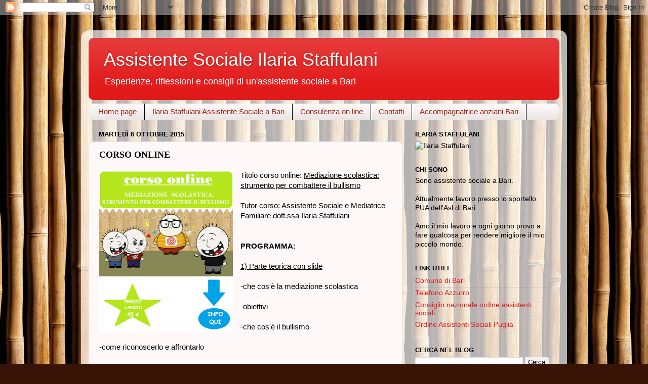

--- FILE ---
content_type: text/html; charset=UTF-8
request_url: http://assistentesocialebari.blogspot.com/2015/10/corso-online.html
body_size: 13144
content:
<!DOCTYPE html>
<html class='v2' dir='ltr' lang='it'>
<head>
<link href='https://www.blogger.com/static/v1/widgets/335934321-css_bundle_v2.css' rel='stylesheet' type='text/css'/>
<meta content='width=1100' name='viewport'/>
<meta content='text/html; charset=UTF-8' http-equiv='Content-Type'/>
<meta content='blogger' name='generator'/>
<link href='http://assistentesocialebari.blogspot.com/favicon.ico' rel='icon' type='image/x-icon'/>
<link href='http://assistentesocialebari.blogspot.com/2015/10/corso-online.html' rel='canonical'/>
<link rel="alternate" type="application/atom+xml" title="Assistente Sociale Ilaria Staffulani - Atom" href="http://assistentesocialebari.blogspot.com/feeds/posts/default" />
<link rel="alternate" type="application/rss+xml" title="Assistente Sociale Ilaria Staffulani - RSS" href="http://assistentesocialebari.blogspot.com/feeds/posts/default?alt=rss" />
<link rel="service.post" type="application/atom+xml" title="Assistente Sociale Ilaria Staffulani - Atom" href="https://www.blogger.com/feeds/8761136217479179331/posts/default" />

<link rel="alternate" type="application/atom+xml" title="Assistente Sociale Ilaria Staffulani - Atom" href="http://assistentesocialebari.blogspot.com/feeds/3235056388875766447/comments/default" />
<!--Can't find substitution for tag [blog.ieCssRetrofitLinks]-->
<link href='https://blogger.googleusercontent.com/img/b/R29vZ2xl/AVvXsEhOvn3YnuDtOPf27Tw4AMgyB7U11l9MkG2aYUY7D-ujWZ66B3-BbBFkzdDuCTOPODaoZDRdVVI7TEQBt2_Yvji_YHqGexyvyjhtzZPmvtjXd9ZSQqKpNYsvs8_dEcMc_Pi3BiDQMUiuq-U/s320/LOCANDINA+BULLISMO.png' rel='image_src'/>
<meta content='http://assistentesocialebari.blogspot.com/2015/10/corso-online.html' property='og:url'/>
<meta content='CORSO ONLINE' property='og:title'/>
<meta content='  Titolo corso online: Mediazione scolastica: strumento per combattere il bullismo   Tutor corso: Assistente Sociale e Mediatrice Familiare ...' property='og:description'/>
<meta content='https://blogger.googleusercontent.com/img/b/R29vZ2xl/AVvXsEhOvn3YnuDtOPf27Tw4AMgyB7U11l9MkG2aYUY7D-ujWZ66B3-BbBFkzdDuCTOPODaoZDRdVVI7TEQBt2_Yvji_YHqGexyvyjhtzZPmvtjXd9ZSQqKpNYsvs8_dEcMc_Pi3BiDQMUiuq-U/w1200-h630-p-k-no-nu/LOCANDINA+BULLISMO.png' property='og:image'/>
<title>Assistente Sociale Ilaria Staffulani: CORSO ONLINE</title>
<style id='page-skin-1' type='text/css'><!--
/*-----------------------------------------------
Blogger Template Style
Name:     Picture Window
Designer: Blogger
URL:      www.blogger.com
----------------------------------------------- */
/* Content
----------------------------------------------- */
body {
font: normal normal 15px Arial, Tahoma, Helvetica, FreeSans, sans-serif;
color: #000000;
background: #391306 url(//themes.googleusercontent.com/image?id=185vdSra2Kvf4VId1zCr0xK_HykV2xJF6o4r05grz90lSg4QlR62bvLwmYYbGl1jY0ujb) repeat fixed top center /* Credit: IntergalacticDesignStudio (http://www.istockphoto.com/googleimages.php?id=514687&platform=blogger) */;
}
html body .region-inner {
min-width: 0;
max-width: 100%;
width: auto;
}
.content-outer {
font-size: 90%;
}
a:link {
text-decoration:none;
color: #e21919;
}
a:visited {
text-decoration:none;
color: #e90400;
}
a:hover {
text-decoration:underline;
color: #ed4629;
}
.content-outer {
background: transparent url(//www.blogblog.com/1kt/transparent/white80.png) repeat scroll top left;
-moz-border-radius: 15px;
-webkit-border-radius: 15px;
-goog-ms-border-radius: 15px;
border-radius: 15px;
-moz-box-shadow: 0 0 3px rgba(0, 0, 0, .15);
-webkit-box-shadow: 0 0 3px rgba(0, 0, 0, .15);
-goog-ms-box-shadow: 0 0 3px rgba(0, 0, 0, .15);
box-shadow: 0 0 3px rgba(0, 0, 0, .15);
margin: 30px auto;
}
.content-inner {
padding: 15px;
}
/* Header
----------------------------------------------- */
.header-outer {
background: #e21919 url(//www.blogblog.com/1kt/transparent/header_gradient_shade.png) repeat-x scroll top left;
_background-image: none;
color: #ffffff;
-moz-border-radius: 10px;
-webkit-border-radius: 10px;
-goog-ms-border-radius: 10px;
border-radius: 10px;
}
.Header img, .Header #header-inner {
-moz-border-radius: 10px;
-webkit-border-radius: 10px;
-goog-ms-border-radius: 10px;
border-radius: 10px;
}
.header-inner .Header .titlewrapper,
.header-inner .Header .descriptionwrapper {
padding-left: 30px;
padding-right: 30px;
}
.Header h1 {
font: normal normal 36px Arial, Tahoma, Helvetica, FreeSans, sans-serif;
text-shadow: 1px 1px 3px rgba(0, 0, 0, 0.3);
}
.Header h1 a {
color: #ffffff;
}
.Header .description {
font-size: 130%;
}
/* Tabs
----------------------------------------------- */
.tabs-inner {
margin: .5em 0 0;
padding: 0;
}
.tabs-inner .section {
margin: 0;
}
.tabs-inner .widget ul {
padding: 0;
background: #fff8f8 url(//www.blogblog.com/1kt/transparent/tabs_gradient_shade.png) repeat scroll bottom;
-moz-border-radius: 10px;
-webkit-border-radius: 10px;
-goog-ms-border-radius: 10px;
border-radius: 10px;
}
.tabs-inner .widget li {
border: none;
}
.tabs-inner .widget li a {
display: inline-block;
padding: .5em 1em;
margin-right: 0;
color: #992211;
font: normal normal 15px Arial, Tahoma, Helvetica, FreeSans, sans-serif;
-moz-border-radius: 0 0 0 0;
-webkit-border-top-left-radius: 0;
-webkit-border-top-right-radius: 0;
-goog-ms-border-radius: 0 0 0 0;
border-radius: 0 0 0 0;
background: transparent none no-repeat scroll top left;
border-right: 1px solid #000000;
}
.tabs-inner .widget li:first-child a {
padding-left: 1.25em;
-moz-border-radius-topleft: 10px;
-moz-border-radius-bottomleft: 10px;
-webkit-border-top-left-radius: 10px;
-webkit-border-bottom-left-radius: 10px;
-goog-ms-border-top-left-radius: 10px;
-goog-ms-border-bottom-left-radius: 10px;
border-top-left-radius: 10px;
border-bottom-left-radius: 10px;
}
.tabs-inner .widget li.selected a,
.tabs-inner .widget li a:hover {
position: relative;
z-index: 1;
background: #ffffff url(//www.blogblog.com/1kt/transparent/tabs_gradient_shade.png) repeat scroll bottom;
color: #000000;
-moz-box-shadow: 0 0 0 rgba(0, 0, 0, .15);
-webkit-box-shadow: 0 0 0 rgba(0, 0, 0, .15);
-goog-ms-box-shadow: 0 0 0 rgba(0, 0, 0, .15);
box-shadow: 0 0 0 rgba(0, 0, 0, .15);
}
/* Headings
----------------------------------------------- */
h2 {
font: bold normal 13px Arial, Tahoma, Helvetica, FreeSans, sans-serif;
text-transform: uppercase;
color: #000000;
margin: .5em 0;
}
/* Main
----------------------------------------------- */
.main-outer {
background: transparent none repeat scroll top center;
-moz-border-radius: 0 0 0 0;
-webkit-border-top-left-radius: 0;
-webkit-border-top-right-radius: 0;
-webkit-border-bottom-left-radius: 0;
-webkit-border-bottom-right-radius: 0;
-goog-ms-border-radius: 0 0 0 0;
border-radius: 0 0 0 0;
-moz-box-shadow: 0 0 0 rgba(0, 0, 0, .15);
-webkit-box-shadow: 0 0 0 rgba(0, 0, 0, .15);
-goog-ms-box-shadow: 0 0 0 rgba(0, 0, 0, .15);
box-shadow: 0 0 0 rgba(0, 0, 0, .15);
}
.main-inner {
padding: 15px 5px 20px;
}
.main-inner .column-center-inner {
padding: 0 0;
}
.main-inner .column-left-inner {
padding-left: 0;
}
.main-inner .column-right-inner {
padding-right: 0;
}
/* Posts
----------------------------------------------- */
h3.post-title {
margin: 0;
font: normal bold 18px 'Times New Roman', Times, FreeSerif, serif;
}
.comments h4 {
margin: 1em 0 0;
font: normal bold 18px 'Times New Roman', Times, FreeSerif, serif;
}
.date-header span {
color: #000000;
}
.post-outer {
background-color: #fff8f8;
border: solid 1px #e5e5e5;
-moz-border-radius: 10px;
-webkit-border-radius: 10px;
border-radius: 10px;
-goog-ms-border-radius: 10px;
padding: 15px 20px;
margin: 0 -20px 20px;
}
.post-body {
line-height: 1.4;
font-size: 110%;
position: relative;
}
.post-header {
margin: 0 0 1.5em;
color: #aaaaaa;
line-height: 1.6;
}
.post-footer {
margin: .5em 0 0;
color: #aaaaaa;
line-height: 1.6;
}
#blog-pager {
font-size: 140%
}
#comments .comment-author {
padding-top: 1.5em;
border-top: dashed 1px #ccc;
border-top: dashed 1px rgba(128, 128, 128, .5);
background-position: 0 1.5em;
}
#comments .comment-author:first-child {
padding-top: 0;
border-top: none;
}
.avatar-image-container {
margin: .2em 0 0;
}
/* Comments
----------------------------------------------- */
.comments .comments-content .icon.blog-author {
background-repeat: no-repeat;
background-image: url([data-uri]);
}
.comments .comments-content .loadmore a {
border-top: 1px solid #ed4629;
border-bottom: 1px solid #ed4629;
}
.comments .continue {
border-top: 2px solid #ed4629;
}
/* Widgets
----------------------------------------------- */
.widget ul, .widget #ArchiveList ul.flat {
padding: 0;
list-style: none;
}
.widget ul li, .widget #ArchiveList ul.flat li {
border-top: dashed 1px #ccc;
border-top: dashed 1px rgba(128, 128, 128, .5);
}
.widget ul li:first-child, .widget #ArchiveList ul.flat li:first-child {
border-top: none;
}
.widget .post-body ul {
list-style: disc;
}
.widget .post-body ul li {
border: none;
}
/* Footer
----------------------------------------------- */
.footer-outer {
color:#f5f5f5;
background: transparent url(https://resources.blogblog.com/blogblog/data/1kt/transparent/black50.png) repeat scroll top left;
-moz-border-radius: 10px 10px 10px 10px;
-webkit-border-top-left-radius: 10px;
-webkit-border-top-right-radius: 10px;
-webkit-border-bottom-left-radius: 10px;
-webkit-border-bottom-right-radius: 10px;
-goog-ms-border-radius: 10px 10px 10px 10px;
border-radius: 10px 10px 10px 10px;
-moz-box-shadow: 0 0 0 rgba(0, 0, 0, .15);
-webkit-box-shadow: 0 0 0 rgba(0, 0, 0, .15);
-goog-ms-box-shadow: 0 0 0 rgba(0, 0, 0, .15);
box-shadow: 0 0 0 rgba(0, 0, 0, .15);
}
.footer-inner {
padding: 10px 5px 20px;
}
.footer-outer a {
color: #fffcec;
}
.footer-outer a:visited {
color: #d4cfaa;
}
.footer-outer a:hover {
color: #ffffff;
}
.footer-outer .widget h2 {
color: #c7c7c7;
}
/* Mobile
----------------------------------------------- */
html body.mobile {
height: auto;
}
html body.mobile {
min-height: 480px;
background-size: 100% auto;
}
.mobile .body-fauxcolumn-outer {
background: transparent none repeat scroll top left;
}
html .mobile .mobile-date-outer, html .mobile .blog-pager {
border-bottom: none;
background: transparent none repeat scroll top center;
margin-bottom: 10px;
}
.mobile .date-outer {
background: transparent none repeat scroll top center;
}
.mobile .header-outer, .mobile .main-outer,
.mobile .post-outer, .mobile .footer-outer {
-moz-border-radius: 0;
-webkit-border-radius: 0;
-goog-ms-border-radius: 0;
border-radius: 0;
}
.mobile .content-outer,
.mobile .main-outer,
.mobile .post-outer {
background: inherit;
border: none;
}
.mobile .content-outer {
font-size: 100%;
}
.mobile-link-button {
background-color: #e21919;
}
.mobile-link-button a:link, .mobile-link-button a:visited {
color: #fff8f8;
}
.mobile-index-contents {
color: #000000;
}
.mobile .tabs-inner .PageList .widget-content {
background: #ffffff url(//www.blogblog.com/1kt/transparent/tabs_gradient_shade.png) repeat scroll bottom;
color: #000000;
}
.mobile .tabs-inner .PageList .widget-content .pagelist-arrow {
border-left: 1px solid #000000;
}

--></style>
<style id='template-skin-1' type='text/css'><!--
body {
min-width: 960px;
}
.content-outer, .content-fauxcolumn-outer, .region-inner {
min-width: 960px;
max-width: 960px;
_width: 960px;
}
.main-inner .columns {
padding-left: 0px;
padding-right: 310px;
}
.main-inner .fauxcolumn-center-outer {
left: 0px;
right: 310px;
/* IE6 does not respect left and right together */
_width: expression(this.parentNode.offsetWidth -
parseInt("0px") -
parseInt("310px") + 'px');
}
.main-inner .fauxcolumn-left-outer {
width: 0px;
}
.main-inner .fauxcolumn-right-outer {
width: 310px;
}
.main-inner .column-left-outer {
width: 0px;
right: 100%;
margin-left: -0px;
}
.main-inner .column-right-outer {
width: 310px;
margin-right: -310px;
}
#layout {
min-width: 0;
}
#layout .content-outer {
min-width: 0;
width: 800px;
}
#layout .region-inner {
min-width: 0;
width: auto;
}
body#layout div.add_widget {
padding: 8px;
}
body#layout div.add_widget a {
margin-left: 32px;
}
--></style>
<style>
    body {background-image:url(\/\/themes.googleusercontent.com\/image?id=185vdSra2Kvf4VId1zCr0xK_HykV2xJF6o4r05grz90lSg4QlR62bvLwmYYbGl1jY0ujb);}
    
@media (max-width: 200px) { body {background-image:url(\/\/themes.googleusercontent.com\/image?id=185vdSra2Kvf4VId1zCr0xK_HykV2xJF6o4r05grz90lSg4QlR62bvLwmYYbGl1jY0ujb&options=w200);}}
@media (max-width: 400px) and (min-width: 201px) { body {background-image:url(\/\/themes.googleusercontent.com\/image?id=185vdSra2Kvf4VId1zCr0xK_HykV2xJF6o4r05grz90lSg4QlR62bvLwmYYbGl1jY0ujb&options=w400);}}
@media (max-width: 800px) and (min-width: 401px) { body {background-image:url(\/\/themes.googleusercontent.com\/image?id=185vdSra2Kvf4VId1zCr0xK_HykV2xJF6o4r05grz90lSg4QlR62bvLwmYYbGl1jY0ujb&options=w800);}}
@media (max-width: 1200px) and (min-width: 801px) { body {background-image:url(\/\/themes.googleusercontent.com\/image?id=185vdSra2Kvf4VId1zCr0xK_HykV2xJF6o4r05grz90lSg4QlR62bvLwmYYbGl1jY0ujb&options=w1200);}}
/* Last tag covers anything over one higher than the previous max-size cap. */
@media (min-width: 1201px) { body {background-image:url(\/\/themes.googleusercontent.com\/image?id=185vdSra2Kvf4VId1zCr0xK_HykV2xJF6o4r05grz90lSg4QlR62bvLwmYYbGl1jY0ujb&options=w1600);}}
  </style>
<link href='https://www.blogger.com/dyn-css/authorization.css?targetBlogID=8761136217479179331&amp;zx=8c65627b-946d-4dd7-9523-43763eff8c4a' media='none' onload='if(media!=&#39;all&#39;)media=&#39;all&#39;' rel='stylesheet'/><noscript><link href='https://www.blogger.com/dyn-css/authorization.css?targetBlogID=8761136217479179331&amp;zx=8c65627b-946d-4dd7-9523-43763eff8c4a' rel='stylesheet'/></noscript>
<meta name='google-adsense-platform-account' content='ca-host-pub-1556223355139109'/>
<meta name='google-adsense-platform-domain' content='blogspot.com'/>

</head>
<body class='loading variant-shade'>
<div class='navbar section' id='navbar' name='Navbar'><div class='widget Navbar' data-version='1' id='Navbar1'><script type="text/javascript">
    function setAttributeOnload(object, attribute, val) {
      if(window.addEventListener) {
        window.addEventListener('load',
          function(){ object[attribute] = val; }, false);
      } else {
        window.attachEvent('onload', function(){ object[attribute] = val; });
      }
    }
  </script>
<div id="navbar-iframe-container"></div>
<script type="text/javascript" src="https://apis.google.com/js/platform.js"></script>
<script type="text/javascript">
      gapi.load("gapi.iframes:gapi.iframes.style.bubble", function() {
        if (gapi.iframes && gapi.iframes.getContext) {
          gapi.iframes.getContext().openChild({
              url: 'https://www.blogger.com/navbar/8761136217479179331?po\x3d3235056388875766447\x26origin\x3dhttp://assistentesocialebari.blogspot.com',
              where: document.getElementById("navbar-iframe-container"),
              id: "navbar-iframe"
          });
        }
      });
    </script><script type="text/javascript">
(function() {
var script = document.createElement('script');
script.type = 'text/javascript';
script.src = '//pagead2.googlesyndication.com/pagead/js/google_top_exp.js';
var head = document.getElementsByTagName('head')[0];
if (head) {
head.appendChild(script);
}})();
</script>
</div></div>
<div class='body-fauxcolumns'>
<div class='fauxcolumn-outer body-fauxcolumn-outer'>
<div class='cap-top'>
<div class='cap-left'></div>
<div class='cap-right'></div>
</div>
<div class='fauxborder-left'>
<div class='fauxborder-right'></div>
<div class='fauxcolumn-inner'>
</div>
</div>
<div class='cap-bottom'>
<div class='cap-left'></div>
<div class='cap-right'></div>
</div>
</div>
</div>
<div class='content'>
<div class='content-fauxcolumns'>
<div class='fauxcolumn-outer content-fauxcolumn-outer'>
<div class='cap-top'>
<div class='cap-left'></div>
<div class='cap-right'></div>
</div>
<div class='fauxborder-left'>
<div class='fauxborder-right'></div>
<div class='fauxcolumn-inner'>
</div>
</div>
<div class='cap-bottom'>
<div class='cap-left'></div>
<div class='cap-right'></div>
</div>
</div>
</div>
<div class='content-outer'>
<div class='content-cap-top cap-top'>
<div class='cap-left'></div>
<div class='cap-right'></div>
</div>
<div class='fauxborder-left content-fauxborder-left'>
<div class='fauxborder-right content-fauxborder-right'></div>
<div class='content-inner'>
<header>
<div class='header-outer'>
<div class='header-cap-top cap-top'>
<div class='cap-left'></div>
<div class='cap-right'></div>
</div>
<div class='fauxborder-left header-fauxborder-left'>
<div class='fauxborder-right header-fauxborder-right'></div>
<div class='region-inner header-inner'>
<div class='header section' id='header' name='Intestazione'><div class='widget Header' data-version='1' id='Header1'>
<div id='header-inner'>
<div class='titlewrapper'>
<h1 class='title'>
<a href='http://assistentesocialebari.blogspot.com/'>
Assistente Sociale Ilaria Staffulani
</a>
</h1>
</div>
<div class='descriptionwrapper'>
<p class='description'><span>Esperienze, riflessioni e consigli di un'assistente sociale a Bari</span></p>
</div>
</div>
</div></div>
</div>
</div>
<div class='header-cap-bottom cap-bottom'>
<div class='cap-left'></div>
<div class='cap-right'></div>
</div>
</div>
</header>
<div class='tabs-outer'>
<div class='tabs-cap-top cap-top'>
<div class='cap-left'></div>
<div class='cap-right'></div>
</div>
<div class='fauxborder-left tabs-fauxborder-left'>
<div class='fauxborder-right tabs-fauxborder-right'></div>
<div class='region-inner tabs-inner'>
<div class='tabs section' id='crosscol' name='Multi-colonne'><div class='widget PageList' data-version='1' id='PageList1'>
<h2>Pagine</h2>
<div class='widget-content'>
<ul>
<li>
<a href='http://assistentesocialebari.blogspot.com/'>Home page</a>
</li>
<li>
<a href='http://assistentesocialebari.blogspot.com/p/ilaria-staffulani.html'>Ilaria Staffulani Assistente Sociale a Bari</a>
</li>
<li>
<a href='http://assistentesocialebari.blogspot.com/p/consulenza-on-line.html'>Consulenza on line</a>
</li>
<li>
<a href='http://assistentesocialebari.blogspot.com/p/contatti.html'>Contatti</a>
</li>
<li>
<a href='http://assistentesocialebari.blogspot.com/p/accompagnatrice-anziani-bari.html'>Accompagnatrice anziani Bari</a>
</li>
</ul>
<div class='clear'></div>
</div>
</div></div>
<div class='tabs no-items section' id='crosscol-overflow' name='Cross-Column 2'></div>
</div>
</div>
<div class='tabs-cap-bottom cap-bottom'>
<div class='cap-left'></div>
<div class='cap-right'></div>
</div>
</div>
<div class='main-outer'>
<div class='main-cap-top cap-top'>
<div class='cap-left'></div>
<div class='cap-right'></div>
</div>
<div class='fauxborder-left main-fauxborder-left'>
<div class='fauxborder-right main-fauxborder-right'></div>
<div class='region-inner main-inner'>
<div class='columns fauxcolumns'>
<div class='fauxcolumn-outer fauxcolumn-center-outer'>
<div class='cap-top'>
<div class='cap-left'></div>
<div class='cap-right'></div>
</div>
<div class='fauxborder-left'>
<div class='fauxborder-right'></div>
<div class='fauxcolumn-inner'>
</div>
</div>
<div class='cap-bottom'>
<div class='cap-left'></div>
<div class='cap-right'></div>
</div>
</div>
<div class='fauxcolumn-outer fauxcolumn-left-outer'>
<div class='cap-top'>
<div class='cap-left'></div>
<div class='cap-right'></div>
</div>
<div class='fauxborder-left'>
<div class='fauxborder-right'></div>
<div class='fauxcolumn-inner'>
</div>
</div>
<div class='cap-bottom'>
<div class='cap-left'></div>
<div class='cap-right'></div>
</div>
</div>
<div class='fauxcolumn-outer fauxcolumn-right-outer'>
<div class='cap-top'>
<div class='cap-left'></div>
<div class='cap-right'></div>
</div>
<div class='fauxborder-left'>
<div class='fauxborder-right'></div>
<div class='fauxcolumn-inner'>
</div>
</div>
<div class='cap-bottom'>
<div class='cap-left'></div>
<div class='cap-right'></div>
</div>
</div>
<!-- corrects IE6 width calculation -->
<div class='columns-inner'>
<div class='column-center-outer'>
<div class='column-center-inner'>
<div class='main section' id='main' name='Principale'><div class='widget Blog' data-version='1' id='Blog1'>
<div class='blog-posts hfeed'>

          <div class="date-outer">
        
<h2 class='date-header'><span>martedì 6 ottobre 2015</span></h2>

          <div class="date-posts">
        
<div class='post-outer'>
<div class='post hentry uncustomized-post-template' itemprop='blogPost' itemscope='itemscope' itemtype='http://schema.org/BlogPosting'>
<meta content='https://blogger.googleusercontent.com/img/b/R29vZ2xl/AVvXsEhOvn3YnuDtOPf27Tw4AMgyB7U11l9MkG2aYUY7D-ujWZ66B3-BbBFkzdDuCTOPODaoZDRdVVI7TEQBt2_Yvji_YHqGexyvyjhtzZPmvtjXd9ZSQqKpNYsvs8_dEcMc_Pi3BiDQMUiuq-U/s320/LOCANDINA+BULLISMO.png' itemprop='image_url'/>
<meta content='8761136217479179331' itemprop='blogId'/>
<meta content='3235056388875766447' itemprop='postId'/>
<a name='3235056388875766447'></a>
<h3 class='post-title entry-title' itemprop='name'>
CORSO ONLINE
</h3>
<div class='post-header'>
<div class='post-header-line-1'></div>
</div>
<div class='post-body entry-content' id='post-body-3235056388875766447' itemprop='description articleBody'>
<div class="separator" style="clear: both; text-align: center;">
<a href="https://blogger.googleusercontent.com/img/b/R29vZ2xl/AVvXsEhOvn3YnuDtOPf27Tw4AMgyB7U11l9MkG2aYUY7D-ujWZ66B3-BbBFkzdDuCTOPODaoZDRdVVI7TEQBt2_Yvji_YHqGexyvyjhtzZPmvtjXd9ZSQqKpNYsvs8_dEcMc_Pi3BiDQMUiuq-U/s1600/LOCANDINA+BULLISMO.png" imageanchor="1" style="clear: left; float: left; margin-bottom: 1em; margin-right: 1em;"><img border="0" height="320" src="https://blogger.googleusercontent.com/img/b/R29vZ2xl/AVvXsEhOvn3YnuDtOPf27Tw4AMgyB7U11l9MkG2aYUY7D-ujWZ66B3-BbBFkzdDuCTOPODaoZDRdVVI7TEQBt2_Yvji_YHqGexyvyjhtzZPmvtjXd9ZSQqKpNYsvs8_dEcMc_Pi3BiDQMUiuq-U/s320/LOCANDINA+BULLISMO.png" width="264" /></a></div>
Titolo corso online: <u>Mediazione scolastica: strumento per combattere il bullismo</u><br />
<br />
Tutor corso: Assistente Sociale e Mediatrice Familiare dott.ssa Ilaria Staffulani<br />
<br />
<b><br /></b>
<b>PROGRAMMA:</b><br />
<b><br /></b>
<u>1) Parte teorica con slide</u><br />
<u><br /></u>
-che cos'è la mediazione scolastica<br />
<br />
-obiettivi<br />
<br />
-che cos'è il bullismo<br />
<br />
-come riconoscerlo e affrontarlo<br />
<br />
<br />
<a name="more"></a><br />
-prevenzione<br />
<u><br /></u>
<u>2) Project work</u><br />
<br />
Elaborazione di un progetto educativo relativo alla tematica del corso e personalizzato alle esigenze del corsista.<br />
<br />
DESTINATARI: insegnanti, educatori, assistenti sociali, studenti universitari<br />
<b><span style="color: blue;"><br /></span></b>
<br />
<div style="text-align: center;">
<b><span style="color: blue;">Costo del corso online: 45,00 euro</span></b></div>
<div style="text-align: center;">
<b><span style="color: blue;"><br /></span></b></div>
<div style="text-align: center;">
<span style="color: blue;"><b>Per info e richiesta modulo d'iscrizione</b></span></div>
<div style="text-align: center;">
<b><span style="color: blue;">Email: i.staffulani@libero.it</span></b></div>
<div style='clear: both;'></div>
</div>
<div class='post-footer'>
<div class='post-footer-line post-footer-line-1'>
<span class='post-author vcard'>
Pubblicato da
<span class='fn' itemprop='author' itemscope='itemscope' itemtype='http://schema.org/Person'>
<span itemprop='name'>ilaria</span>
</span>
</span>
<span class='post-timestamp'>
alle
<meta content='http://assistentesocialebari.blogspot.com/2015/10/corso-online.html' itemprop='url'/>
<a class='timestamp-link' href='http://assistentesocialebari.blogspot.com/2015/10/corso-online.html' rel='bookmark' title='permanent link'><abbr class='published' itemprop='datePublished' title='2015-10-06T08:01:00-07:00'>08:01</abbr></a>
</span>
<span class='post-comment-link'>
</span>
<span class='post-icons'>
<span class='item-control blog-admin pid-1016563852'>
<a href='https://www.blogger.com/post-edit.g?blogID=8761136217479179331&postID=3235056388875766447&from=pencil' title='Modifica post'>
<img alt='' class='icon-action' height='18' src='https://resources.blogblog.com/img/icon18_edit_allbkg.gif' width='18'/>
</a>
</span>
</span>
<div class='post-share-buttons goog-inline-block'>
<a class='goog-inline-block share-button sb-email' href='https://www.blogger.com/share-post.g?blogID=8761136217479179331&postID=3235056388875766447&target=email' target='_blank' title='Invia tramite email'><span class='share-button-link-text'>Invia tramite email</span></a><a class='goog-inline-block share-button sb-blog' href='https://www.blogger.com/share-post.g?blogID=8761136217479179331&postID=3235056388875766447&target=blog' onclick='window.open(this.href, "_blank", "height=270,width=475"); return false;' target='_blank' title='Postalo sul blog'><span class='share-button-link-text'>Postalo sul blog</span></a><a class='goog-inline-block share-button sb-twitter' href='https://www.blogger.com/share-post.g?blogID=8761136217479179331&postID=3235056388875766447&target=twitter' target='_blank' title='Condividi su X'><span class='share-button-link-text'>Condividi su X</span></a><a class='goog-inline-block share-button sb-facebook' href='https://www.blogger.com/share-post.g?blogID=8761136217479179331&postID=3235056388875766447&target=facebook' onclick='window.open(this.href, "_blank", "height=430,width=640"); return false;' target='_blank' title='Condividi su Facebook'><span class='share-button-link-text'>Condividi su Facebook</span></a><a class='goog-inline-block share-button sb-pinterest' href='https://www.blogger.com/share-post.g?blogID=8761136217479179331&postID=3235056388875766447&target=pinterest' target='_blank' title='Condividi su Pinterest'><span class='share-button-link-text'>Condividi su Pinterest</span></a>
</div>
</div>
<div class='post-footer-line post-footer-line-2'>
<span class='post-labels'>
</span>
</div>
<div class='post-footer-line post-footer-line-3'>
<span class='post-location'>
</span>
</div>
</div>
</div>
<div class='comments' id='comments'>
<a name='comments'></a>
<h4>Nessun commento:</h4>
<div id='Blog1_comments-block-wrapper'>
<dl class='avatar-comment-indent' id='comments-block'>
</dl>
</div>
<p class='comment-footer'>
<div class='comment-form'>
<a name='comment-form'></a>
<h4 id='comment-post-message'>Posta un commento</h4>
<p>
</p>
<a href='https://www.blogger.com/comment/frame/8761136217479179331?po=3235056388875766447&hl=it&saa=85391&origin=http://assistentesocialebari.blogspot.com' id='comment-editor-src'></a>
<iframe allowtransparency='true' class='blogger-iframe-colorize blogger-comment-from-post' frameborder='0' height='410px' id='comment-editor' name='comment-editor' src='' width='100%'></iframe>
<script src='https://www.blogger.com/static/v1/jsbin/2830521187-comment_from_post_iframe.js' type='text/javascript'></script>
<script type='text/javascript'>
      BLOG_CMT_createIframe('https://www.blogger.com/rpc_relay.html');
    </script>
</div>
</p>
</div>
</div>

        </div></div>
      
</div>
<div class='blog-pager' id='blog-pager'>
<span id='blog-pager-newer-link'>
<a class='blog-pager-newer-link' href='http://assistentesocialebari.blogspot.com/2016/04/la-mia-intervista-pubblicata-sul-libro.html' id='Blog1_blog-pager-newer-link' title='Post più recente'>Post più recente</a>
</span>
<span id='blog-pager-older-link'>
<a class='blog-pager-older-link' href='http://assistentesocialebari.blogspot.com/2015/09/corso-on-line-lavorare-con-gli-anziani.html' id='Blog1_blog-pager-older-link' title='Post più vecchio'>Post più vecchio</a>
</span>
<a class='home-link' href='http://assistentesocialebari.blogspot.com/'>Home page</a>
</div>
<div class='clear'></div>
<div class='post-feeds'>
<div class='feed-links'>
Iscriviti a:
<a class='feed-link' href='http://assistentesocialebari.blogspot.com/feeds/3235056388875766447/comments/default' target='_blank' type='application/atom+xml'>Commenti sul post (Atom)</a>
</div>
</div>
</div></div>
</div>
</div>
<div class='column-left-outer'>
<div class='column-left-inner'>
<aside>
</aside>
</div>
</div>
<div class='column-right-outer'>
<div class='column-right-inner'>
<aside>
<div class='sidebar section' id='sidebar-right-1'><div class='widget Image' data-version='1' id='Image1'>
<h2>Ilaria Staffulani</h2>
<div class='widget-content'>
<img alt='Ilaria Staffulani' height='200' id='Image1_img' src='https://media.licdn.com/mpr/mpr/shrink_200_200/p/3/000/237/151/057fd20.jpg' width='200'/>
<br/>
</div>
<div class='clear'></div>
</div><div class='widget Text' data-version='1' id='Text1'>
<h2 class='title'>Chi sono</h2>
<div class='widget-content'>
<span style="font-style: normal; font-weight: normal;">Sono </span><b style="font-style: normal; font-weight: normal;">assistente sociale a Bari</b><span style="font-style: normal;">.</span><div><br /><div><b style="font-style: normal; font-weight: normal;">A<span>ttua</span><span>lmen</span><span>te</span></b><span style="font-style: normal; font-weight: normal;"> lavoro presso lo sportello PUA dell'Asl di Bari.</span></div><div><div style="font-style: normal; font-weight: normal;"><br /></div><div style="font-style: normal; font-weight: normal;">Amo il mio lavoro e ogni giorno provo a fare qualcosa per <b style="font-weight: normal;">rendere migliore il mio piccolo mondo</b>.</div></div></div>
</div>
<div class='clear'></div>
</div><div class='widget LinkList' data-version='1' id='LinkList1'>
<h2>Link utili</h2>
<div class='widget-content'>
<ul>
<li><a href='http://www.comune.bari.it'>Comune di Bari</a></li>
<li><a href='http://www.azzurro.it'>Telefono Azzurro</a></li>
<li><a href='http://www.cnoas.it'>Consiglio nazionale ordine assistenti sociali</a></li>
<li><a href='http://www.croaspuglia.it'>Ordine Assistenti Sociali Puglia</a></li>
</ul>
<div class='clear'></div>
</div>
</div><div class='widget BlogSearch' data-version='1' id='BlogSearch1'>
<h2 class='title'>Cerca nel blog</h2>
<div class='widget-content'>
<div id='BlogSearch1_form'>
<form action='http://assistentesocialebari.blogspot.com/search' class='gsc-search-box' target='_top'>
<table cellpadding='0' cellspacing='0' class='gsc-search-box'>
<tbody>
<tr>
<td class='gsc-input'>
<input autocomplete='off' class='gsc-input' name='q' size='10' title='search' type='text' value=''/>
</td>
<td class='gsc-search-button'>
<input class='gsc-search-button' title='search' type='submit' value='Cerca'/>
</td>
</tr>
</tbody>
</table>
</form>
</div>
</div>
<div class='clear'></div>
</div><div class='widget HTML' data-version='1' id='HTML1'>
<div class='widget-content'>
<div id="fb-root"></div> <script>(function(d, s, id) { var js, fjs = d.getElementsByTagName(s)[0]; if (d.getElementById(id)) return; js = d.createElement(s); js.id = id; js.src = "//connect.facebook.net/it_IT/all.js#xfbml=1"; fjs.parentNode.insertBefore(js, fjs); }(document, 'script', 'facebook-jssdk'));</script>
<div class="fb-like-box" data-href="https://www.facebook.com/assistentesocialebari/?fref=ts" rel="publisher" data-width="240" data-height="255" data-show-faces="true" data-stream="false" data-header="false"></div>
</div>
<div class='clear'></div>
</div><div class='widget PopularPosts' data-version='1' id='PopularPosts1'>
<h2>Leggi anche...</h2>
<div class='widget-content popular-posts'>
<ul>
<li>
<div class='item-content'>
<div class='item-thumbnail'>
<a href='http://assistentesocialebari.blogspot.com/2015/10/corso-online.html' target='_blank'>
<img alt='' border='0' src='https://blogger.googleusercontent.com/img/b/R29vZ2xl/AVvXsEhOvn3YnuDtOPf27Tw4AMgyB7U11l9MkG2aYUY7D-ujWZ66B3-BbBFkzdDuCTOPODaoZDRdVVI7TEQBt2_Yvji_YHqGexyvyjhtzZPmvtjXd9ZSQqKpNYsvs8_dEcMc_Pi3BiDQMUiuq-U/w72-h72-p-k-no-nu/LOCANDINA+BULLISMO.png'/>
</a>
</div>
<div class='item-title'><a href='http://assistentesocialebari.blogspot.com/2015/10/corso-online.html'>CORSO ONLINE</a></div>
<div class='item-snippet'>  Titolo corso online: Mediazione scolastica: strumento per combattere il bullismo   Tutor corso: Assistente Sociale e Mediatrice Familiare ...</div>
</div>
<div style='clear: both;'></div>
</li>
<li>
<div class='item-content'>
<div class='item-thumbnail'>
<a href='http://assistentesocialebari.blogspot.com/2015/04/interviste-sociali-cosa-significa.html' target='_blank'>
<img alt='' border='0' src='https://blogger.googleusercontent.com/img/b/R29vZ2xl/AVvXsEjDxSh0rvNcfJVjYAhTporQQe5CpxeZn1wnfvVigkwW-ZGm9sTxvWB7Sq17YRwFlEBeuuNq92K_vDzM5QAGHz5yg1c747s19VnqeBSuCMSyPqdU56R4PPwsXzJynvpLmDiHiU7IRf7Yu5Q/w72-h72-p-k-no-nu/chiara-.jpg'/>
</a>
</div>
<div class='item-title'><a href='http://assistentesocialebari.blogspot.com/2015/04/interviste-sociali-cosa-significa.html'>Interviste sociali: cosa significa essere una brava assistente sociale per la dottoressa Chiara Biraghi</a></div>
<div class='item-snippet'>   La dottoressa  Chiara Biraghi  è un assistente sociale  nata a Milano nel 1985, trasferita a Biella quasi adolescente.     Frequento il L...</div>
</div>
<div style='clear: both;'></div>
</li>
<li>
<div class='item-content'>
<div class='item-thumbnail'>
<a href='http://assistentesocialebari.blogspot.com/2015/05/interviste-sociali-dott-emanuele-di.html' target='_blank'>
<img alt='' border='0' src='https://blogger.googleusercontent.com/img/b/R29vZ2xl/AVvXsEhMHvNtZWyE8d6lyJU1FIK2oKKTEMxY26jvLB0jwR5upHW21JHIQl6B1pK1XKMebfzb28SH0JUvFDy74v9UW9jzQXEVjJ5WBxFqzjuYylMRRGWITIGgjGIse1WFJ95Zo0MsOudnn1C7Y1s/w72-h72-p-k-no-nu/assistente-sociale-bari-libero-professionista.jpg'/>
</a>
</div>
<div class='item-title'><a href='http://assistentesocialebari.blogspot.com/2015/05/interviste-sociali-dott-emanuele-di.html'>Interviste sociali: Dott. Emanuele Di Maio assistente sociale libero professionista</a></div>
<div class='item-snippet'>   Il dott. Emanuele di Maio  è un assistente sociale libero professionista che lavora a Roma.&#160;       Sono nato ad Ischia, una meravigliosa ...</div>
</div>
<div style='clear: both;'></div>
</li>
<li>
<div class='item-content'>
<div class='item-thumbnail'>
<a href='http://assistentesocialebari.blogspot.com/2016/12/la-terapia-della-bambola-uno-stimolo.html' target='_blank'>
<img alt='' border='0' src='https://blogger.googleusercontent.com/img/b/R29vZ2xl/AVvXsEhceBybb1ljAwPEN43v5ccj35KqFCHUOH1LIDlO2iISSN_EV52kSj9i1_ozLlbNat9BDnflx8fpm0vHB-kQ1JszIP1UUpMj5NhHAbAb5Pm2slPiAIpq-lAvdRio0YcVIjcOUwQA3PFa234/w72-h72-p-k-no-nu/terapia-della-bambola-anziani.jpg'/>
</a>
</div>
<div class='item-title'><a href='http://assistentesocialebari.blogspot.com/2016/12/la-terapia-della-bambola-uno-stimolo.html'>La terapia della bambola: uno stimolo per gli anziani</a></div>
<div class='item-snippet'>  Sono sempre più affascinata dalle terapie non farmacologiche che stanno lentamente facendosi spazio all&#39;interno delle case di riposo. ...</div>
</div>
<div style='clear: both;'></div>
</li>
<li>
<div class='item-content'>
<div class='item-thumbnail'>
<a href='http://assistentesocialebari.blogspot.com/2015/05/assistente-sociale-libero.html' target='_blank'>
<img alt='' border='0' src='https://blogger.googleusercontent.com/img/b/R29vZ2xl/AVvXsEgHHxO3oIdokpIjAQng3ejLiYAocRVbnwHFmNBYcDBZKLopCvqrda4iyBgaf9H4gT_TIjcrZadcHu_v0MnfHkaCiVSw-wBLQFY1Hj2UXMPKl4RrNmafctp2b2DKxi-5hXxynLc4D5Q4WjI/w72-h72-p-k-no-nu/servizio-sociale.jpeg'/>
</a>
</div>
<div class='item-title'><a href='http://assistentesocialebari.blogspot.com/2015/05/assistente-sociale-libero.html'>Assistente sociale libero professionista: mettersi in gioco</a></div>
<div class='item-snippet'>  Spesso mi ritrovo a riflettere sulle differenze sostanziali tra l&#39; assistente sociale di Bari  e non, e gli altri professionisti. Parl...</div>
</div>
<div style='clear: both;'></div>
</li>
<li>
<div class='item-content'>
<div class='item-thumbnail'>
<a href='http://assistentesocialebari.blogspot.com/2015/09/corso-on-line-lavorare-con-gli-anziani.html' target='_blank'>
<img alt='' border='0' src='https://blogger.googleusercontent.com/img/b/R29vZ2xl/AVvXsEgI3WQ4OlaBTkLrbT8Hn2j8wbWOL2odKVKVmrRZ8DsEeV0-7NwSuSc0D6eq7HIl8G3I5_TN1ilK5cEw7i-Rn5LoDkpyDRIjcasbt7ha9riTKT4IJyGVcKsDvTy1ply_NhWO1f3pGXHzZ-M/w72-h72-p-k-no-nu/anziani.jpg'/>
</a>
</div>
<div class='item-title'><a href='http://assistentesocialebari.blogspot.com/2015/09/corso-on-line-lavorare-con-gli-anziani.html'>CORSO ON-LINE</a></div>
<div class='item-snippet'> CORSO ONLINE     Titolo del corso: &#160;     &#8221;LAVORARE CON GLI ANZIANI. ATTIVITA&#39; RICREATIVE E OBIETTIVI A LUNGO TERMINE&#8221;      </div>
</div>
<div style='clear: both;'></div>
</li>
<li>
<div class='item-content'>
<div class='item-thumbnail'>
<a href='http://assistentesocialebari.blogspot.com/2023/05/annuncio-di-lavoro-per-assistente.html' target='_blank'>
<img alt='' border='0' src='https://blogger.googleusercontent.com/img/b/R29vZ2xl/AVvXsEhG__-f5m4086-h13zft7vvyslAXvpiAuiTtWVQfgXukerFJUy9tESUrVmQBABveVI5SoY5Ml0P187sqncK4b5HzuLe9lrVG0fKq5ow4KE1GTvdYOGSReRtAK6sndIOPpK5eO7ePHbWqchNO3LhysKp_uQ40eitxJNhYugi7WPekae9gQxwhmQOhgIL/w72-h72-p-k-no-nu/images%20(2).png'/>
</a>
</div>
<div class='item-title'><a href='http://assistentesocialebari.blogspot.com/2023/05/annuncio-di-lavoro-per-assistente.html'>Annuncio di lavoro per assistente sociale: ambito minori e donne sole</a></div>
<div class='item-snippet'>&#160; L&#8217;associazione MondoDonna Onlus cerca un assistente sociale . Ecco un nuovo annuncio di lavoro . Lavorano in Emilia Romagna per un&#160; serviz...</div>
</div>
<div style='clear: both;'></div>
</li>
<li>
<div class='item-content'>
<div class='item-thumbnail'>
<a href='http://assistentesocialebari.blogspot.com/2015/09/bullismo-nelle-scuole-nuova-campagna.html' target='_blank'>
<img alt='' border='0' src='https://blogger.googleusercontent.com/img/b/R29vZ2xl/AVvXsEjiN4egfJuhmbsOpX8irEojKPI9QQrq53jQ7_vRhQviE68YTDv1moJFVig8P1EjnsTlBq0Flh-ajNSwG8u6BOpMJnPou0k2h2guGGczsJCosZ9_QR-ZJ_KcUnJA7OshIoiUn8D_IXoqHzM/w72-h72-p-k-no-nu/TelefonoAzzurro_BackToSchool.jpg'/>
</a>
</div>
<div class='item-title'><a href='http://assistentesocialebari.blogspot.com/2015/09/bullismo-nelle-scuole-nuova-campagna.html'>Bullismo nelle scuole: nuova campagna Telefono Azzurro</a></div>
<div class='item-snippet'>  Colgo l&#39;occasione per parlare di bullismo  grazie alla nuova campagna lanciata da Telefono Azzurro .   Ancora una volta la onlus si la...</div>
</div>
<div style='clear: both;'></div>
</li>
<li>
<div class='item-content'>
<div class='item-thumbnail'>
<a href='http://assistentesocialebari.blogspot.com/2016/10/intervista-allassistente-sociale.html' target='_blank'>
<img alt='' border='0' src='https://blogger.googleusercontent.com/img/b/R29vZ2xl/AVvXsEhouqq_YbE_Z8AnH5AhG98FETNcDGeL3Vt7JBwINdCuBePbDXJBB0acjwqPhwx2bVqOHpf_3tfaMwV7FDPJQXhCWxNma1dQa_hbcpalrelnD6omJvFkklp53FJadMN7zPu8qPuAkoL-IhI/w72-h72-p-k-no-nu/ugo-albano.jpg'/>
</a>
</div>
<div class='item-title'><a href='http://assistentesocialebari.blogspot.com/2016/10/intervista-allassistente-sociale.html'>Intervista all'assistente sociale specialista Ugo Albano</a></div>
<div class='item-snippet'> Il dottor &#160; Ugo Albano &#160; è un &#160;assistente sociale specialista&#160; con esperienza professionale in Italia e all&#8217;estero, oltre ad essere giornal...</div>
</div>
<div style='clear: both;'></div>
</li>
<li>
<div class='item-content'>
<div class='item-thumbnail'>
<a href='http://assistentesocialebari.blogspot.com/2016/10/arriva-il-robot-badante-considerazioni.html' target='_blank'>
<img alt='' border='0' src='https://blogger.googleusercontent.com/img/b/R29vZ2xl/AVvXsEjuv-__-dnGdBJ9qHTZ4jOFzh75ykRUNkiymsrcs9DX2ncKdg4i2MiLc1k1g2YMw2ONE6q3cc4YBIdqlxWkdPCVrEGhmqI7IC9ntlsGcdQ0qmrbbcit9W-w9Sncuxc190-szmEPZ9EC-rw/w72-h72-p-k-no-nu/robot-badante.jpg'/>
</a>
</div>
<div class='item-title'><a href='http://assistentesocialebari.blogspot.com/2016/10/arriva-il-robot-badante-considerazioni.html'>Arriva il robot badante: considerazioni sociali</a></div>
<div class='item-snippet'>  E&#39; da diverso tempo che volevo parlarvi di un argomento che, a mio parere, fa molto riflettere.   &#160;Avete mai sentito parlare di robot-...</div>
</div>
<div style='clear: both;'></div>
</li>
</ul>
<div class='clear'></div>
</div>
</div>
<div class='widget Stats' data-version='1' id='Stats1'>
<h2>Visite</h2>
<div class='widget-content'>
<div id='Stats1_content' style='display: none;'>
<span class='counter-wrapper graph-counter-wrapper' id='Stats1_totalCount'>
</span>
<div class='clear'></div>
</div>
</div>
</div></div>
</aside>
</div>
</div>
</div>
<div style='clear: both'></div>
<!-- columns -->
</div>
<!-- main -->
</div>
</div>
<div class='main-cap-bottom cap-bottom'>
<div class='cap-left'></div>
<div class='cap-right'></div>
</div>
</div>
<footer>
<div class='footer-outer'>
<div class='footer-cap-top cap-top'>
<div class='cap-left'></div>
<div class='cap-right'></div>
</div>
<div class='fauxborder-left footer-fauxborder-left'>
<div class='fauxborder-right footer-fauxborder-right'></div>
<div class='region-inner footer-inner'>
<div class='foot no-items section' id='footer-1'></div>
<table border='0' cellpadding='0' cellspacing='0' class='section-columns columns-2'>
<tbody>
<tr>
<td class='first columns-cell'>
<div class='foot no-items section' id='footer-2-1'></div>
</td>
<td class='columns-cell'>
<div class='foot no-items section' id='footer-2-2'></div>
</td>
</tr>
</tbody>
</table>
<!-- outside of the include in order to lock Attribution widget -->
<div class='foot section' id='footer-3' name='Piè di pagina'><div class='widget Attribution' data-version='1' id='Attribution1'>
<div class='widget-content' style='text-align: center;'>
Sito fatto da Sergio De Napoli Siti Web Bari www.d5news.com. Tema Finestra immagine. Immagini dei temi di <a href='http://www.istockphoto.com/googleimages.php?id=514687&platform=blogger&langregion=it' target='_blank'>IntergalacticDesignStudio</a>. Powered by <a href='https://www.blogger.com' target='_blank'>Blogger</a>.
</div>
<div class='clear'></div>
</div></div>
</div>
</div>
<div class='footer-cap-bottom cap-bottom'>
<div class='cap-left'></div>
<div class='cap-right'></div>
</div>
</div>
</footer>
<!-- content -->
</div>
</div>
<div class='content-cap-bottom cap-bottom'>
<div class='cap-left'></div>
<div class='cap-right'></div>
</div>
</div>
</div>
<script type='text/javascript'>
    window.setTimeout(function() {
        document.body.className = document.body.className.replace('loading', '');
      }, 10);
  </script>

<script type="text/javascript" src="https://www.blogger.com/static/v1/widgets/3845888474-widgets.js"></script>
<script type='text/javascript'>
window['__wavt'] = 'AOuZoY5QDZHyjmYpfGjLgD7uGsZUw7vDpw:1768747859839';_WidgetManager._Init('//www.blogger.com/rearrange?blogID\x3d8761136217479179331','//assistentesocialebari.blogspot.com/2015/10/corso-online.html','8761136217479179331');
_WidgetManager._SetDataContext([{'name': 'blog', 'data': {'blogId': '8761136217479179331', 'title': 'Assistente Sociale Ilaria Staffulani', 'url': 'http://assistentesocialebari.blogspot.com/2015/10/corso-online.html', 'canonicalUrl': 'http://assistentesocialebari.blogspot.com/2015/10/corso-online.html', 'homepageUrl': 'http://assistentesocialebari.blogspot.com/', 'searchUrl': 'http://assistentesocialebari.blogspot.com/search', 'canonicalHomepageUrl': 'http://assistentesocialebari.blogspot.com/', 'blogspotFaviconUrl': 'http://assistentesocialebari.blogspot.com/favicon.ico', 'bloggerUrl': 'https://www.blogger.com', 'hasCustomDomain': false, 'httpsEnabled': true, 'enabledCommentProfileImages': true, 'gPlusViewType': 'FILTERED_POSTMOD', 'adultContent': false, 'analyticsAccountNumber': '', 'encoding': 'UTF-8', 'locale': 'it', 'localeUnderscoreDelimited': 'it', 'languageDirection': 'ltr', 'isPrivate': false, 'isMobile': false, 'isMobileRequest': false, 'mobileClass': '', 'isPrivateBlog': false, 'isDynamicViewsAvailable': true, 'feedLinks': '\x3clink rel\x3d\x22alternate\x22 type\x3d\x22application/atom+xml\x22 title\x3d\x22Assistente Sociale Ilaria Staffulani - Atom\x22 href\x3d\x22http://assistentesocialebari.blogspot.com/feeds/posts/default\x22 /\x3e\n\x3clink rel\x3d\x22alternate\x22 type\x3d\x22application/rss+xml\x22 title\x3d\x22Assistente Sociale Ilaria Staffulani - RSS\x22 href\x3d\x22http://assistentesocialebari.blogspot.com/feeds/posts/default?alt\x3drss\x22 /\x3e\n\x3clink rel\x3d\x22service.post\x22 type\x3d\x22application/atom+xml\x22 title\x3d\x22Assistente Sociale Ilaria Staffulani - Atom\x22 href\x3d\x22https://www.blogger.com/feeds/8761136217479179331/posts/default\x22 /\x3e\n\n\x3clink rel\x3d\x22alternate\x22 type\x3d\x22application/atom+xml\x22 title\x3d\x22Assistente Sociale Ilaria Staffulani - Atom\x22 href\x3d\x22http://assistentesocialebari.blogspot.com/feeds/3235056388875766447/comments/default\x22 /\x3e\n', 'meTag': '', 'adsenseHostId': 'ca-host-pub-1556223355139109', 'adsenseHasAds': false, 'adsenseAutoAds': false, 'boqCommentIframeForm': true, 'loginRedirectParam': '', 'view': '', 'dynamicViewsCommentsSrc': '//www.blogblog.com/dynamicviews/4224c15c4e7c9321/js/comments.js', 'dynamicViewsScriptSrc': '//www.blogblog.com/dynamicviews/2dfa401275732ff9', 'plusOneApiSrc': 'https://apis.google.com/js/platform.js', 'disableGComments': true, 'interstitialAccepted': false, 'sharing': {'platforms': [{'name': 'Ottieni link', 'key': 'link', 'shareMessage': 'Ottieni link', 'target': ''}, {'name': 'Facebook', 'key': 'facebook', 'shareMessage': 'Condividi in Facebook', 'target': 'facebook'}, {'name': 'Postalo sul blog', 'key': 'blogThis', 'shareMessage': 'Postalo sul blog', 'target': 'blog'}, {'name': 'X', 'key': 'twitter', 'shareMessage': 'Condividi in X', 'target': 'twitter'}, {'name': 'Pinterest', 'key': 'pinterest', 'shareMessage': 'Condividi in Pinterest', 'target': 'pinterest'}, {'name': 'Email', 'key': 'email', 'shareMessage': 'Email', 'target': 'email'}], 'disableGooglePlus': true, 'googlePlusShareButtonWidth': 0, 'googlePlusBootstrap': '\x3cscript type\x3d\x22text/javascript\x22\x3ewindow.___gcfg \x3d {\x27lang\x27: \x27it\x27};\x3c/script\x3e'}, 'hasCustomJumpLinkMessage': false, 'jumpLinkMessage': 'Continua a leggere', 'pageType': 'item', 'postId': '3235056388875766447', 'postImageThumbnailUrl': 'https://blogger.googleusercontent.com/img/b/R29vZ2xl/AVvXsEhOvn3YnuDtOPf27Tw4AMgyB7U11l9MkG2aYUY7D-ujWZ66B3-BbBFkzdDuCTOPODaoZDRdVVI7TEQBt2_Yvji_YHqGexyvyjhtzZPmvtjXd9ZSQqKpNYsvs8_dEcMc_Pi3BiDQMUiuq-U/s72-c/LOCANDINA+BULLISMO.png', 'postImageUrl': 'https://blogger.googleusercontent.com/img/b/R29vZ2xl/AVvXsEhOvn3YnuDtOPf27Tw4AMgyB7U11l9MkG2aYUY7D-ujWZ66B3-BbBFkzdDuCTOPODaoZDRdVVI7TEQBt2_Yvji_YHqGexyvyjhtzZPmvtjXd9ZSQqKpNYsvs8_dEcMc_Pi3BiDQMUiuq-U/s320/LOCANDINA+BULLISMO.png', 'pageName': 'CORSO ONLINE', 'pageTitle': 'Assistente Sociale Ilaria Staffulani: CORSO ONLINE'}}, {'name': 'features', 'data': {}}, {'name': 'messages', 'data': {'edit': 'Modifica', 'linkCopiedToClipboard': 'Link copiato negli appunti.', 'ok': 'OK', 'postLink': 'Link del post'}}, {'name': 'template', 'data': {'name': 'Picture Window', 'localizedName': 'Finestra immagine', 'isResponsive': false, 'isAlternateRendering': false, 'isCustom': false, 'variant': 'shade', 'variantId': 'shade'}}, {'name': 'view', 'data': {'classic': {'name': 'classic', 'url': '?view\x3dclassic'}, 'flipcard': {'name': 'flipcard', 'url': '?view\x3dflipcard'}, 'magazine': {'name': 'magazine', 'url': '?view\x3dmagazine'}, 'mosaic': {'name': 'mosaic', 'url': '?view\x3dmosaic'}, 'sidebar': {'name': 'sidebar', 'url': '?view\x3dsidebar'}, 'snapshot': {'name': 'snapshot', 'url': '?view\x3dsnapshot'}, 'timeslide': {'name': 'timeslide', 'url': '?view\x3dtimeslide'}, 'isMobile': false, 'title': 'CORSO ONLINE', 'description': '  Titolo corso online: Mediazione scolastica: strumento per combattere il bullismo   Tutor corso: Assistente Sociale e Mediatrice Familiare ...', 'featuredImage': 'https://blogger.googleusercontent.com/img/b/R29vZ2xl/AVvXsEhOvn3YnuDtOPf27Tw4AMgyB7U11l9MkG2aYUY7D-ujWZ66B3-BbBFkzdDuCTOPODaoZDRdVVI7TEQBt2_Yvji_YHqGexyvyjhtzZPmvtjXd9ZSQqKpNYsvs8_dEcMc_Pi3BiDQMUiuq-U/s320/LOCANDINA+BULLISMO.png', 'url': 'http://assistentesocialebari.blogspot.com/2015/10/corso-online.html', 'type': 'item', 'isSingleItem': true, 'isMultipleItems': false, 'isError': false, 'isPage': false, 'isPost': true, 'isHomepage': false, 'isArchive': false, 'isLabelSearch': false, 'postId': 3235056388875766447}}]);
_WidgetManager._RegisterWidget('_NavbarView', new _WidgetInfo('Navbar1', 'navbar', document.getElementById('Navbar1'), {}, 'displayModeFull'));
_WidgetManager._RegisterWidget('_HeaderView', new _WidgetInfo('Header1', 'header', document.getElementById('Header1'), {}, 'displayModeFull'));
_WidgetManager._RegisterWidget('_PageListView', new _WidgetInfo('PageList1', 'crosscol', document.getElementById('PageList1'), {'title': 'Pagine', 'links': [{'isCurrentPage': false, 'href': 'http://assistentesocialebari.blogspot.com/', 'title': 'Home page'}, {'isCurrentPage': false, 'href': 'http://assistentesocialebari.blogspot.com/p/ilaria-staffulani.html', 'id': '799534742933614757', 'title': 'Ilaria Staffulani Assistente Sociale a Bari'}, {'isCurrentPage': false, 'href': 'http://assistentesocialebari.blogspot.com/p/consulenza-on-line.html', 'id': '5312945959134486099', 'title': 'Consulenza on line'}, {'isCurrentPage': false, 'href': 'http://assistentesocialebari.blogspot.com/p/contatti.html', 'id': '7590463721801049530', 'title': 'Contatti'}, {'isCurrentPage': false, 'href': 'http://assistentesocialebari.blogspot.com/p/accompagnatrice-anziani-bari.html', 'id': '8606397848488432014', 'title': 'Accompagnatrice anziani Bari'}], 'mobile': false, 'showPlaceholder': true, 'hasCurrentPage': false}, 'displayModeFull'));
_WidgetManager._RegisterWidget('_BlogView', new _WidgetInfo('Blog1', 'main', document.getElementById('Blog1'), {'cmtInteractionsEnabled': false, 'lightboxEnabled': true, 'lightboxModuleUrl': 'https://www.blogger.com/static/v1/jsbin/279375648-lbx__it.js', 'lightboxCssUrl': 'https://www.blogger.com/static/v1/v-css/828616780-lightbox_bundle.css'}, 'displayModeFull'));
_WidgetManager._RegisterWidget('_ImageView', new _WidgetInfo('Image1', 'sidebar-right-1', document.getElementById('Image1'), {'resize': true}, 'displayModeFull'));
_WidgetManager._RegisterWidget('_TextView', new _WidgetInfo('Text1', 'sidebar-right-1', document.getElementById('Text1'), {}, 'displayModeFull'));
_WidgetManager._RegisterWidget('_LinkListView', new _WidgetInfo('LinkList1', 'sidebar-right-1', document.getElementById('LinkList1'), {}, 'displayModeFull'));
_WidgetManager._RegisterWidget('_BlogSearchView', new _WidgetInfo('BlogSearch1', 'sidebar-right-1', document.getElementById('BlogSearch1'), {}, 'displayModeFull'));
_WidgetManager._RegisterWidget('_HTMLView', new _WidgetInfo('HTML1', 'sidebar-right-1', document.getElementById('HTML1'), {}, 'displayModeFull'));
_WidgetManager._RegisterWidget('_PopularPostsView', new _WidgetInfo('PopularPosts1', 'sidebar-right-1', document.getElementById('PopularPosts1'), {}, 'displayModeFull'));
_WidgetManager._RegisterWidget('_StatsView', new _WidgetInfo('Stats1', 'sidebar-right-1', document.getElementById('Stats1'), {'title': 'Visite', 'showGraphicalCounter': true, 'showAnimatedCounter': false, 'showSparkline': false, 'statsUrl': '//assistentesocialebari.blogspot.com/b/stats?style\x3dBLACK_TRANSPARENT\x26timeRange\x3dALL_TIME\x26token\x3dAPq4FmCfSTtyQwh_G4-AhRgQ6pf9KI1x5A-05JJYMnKrCUahLfUchthYwevyw3qskvCjdE8MG_tDfR_34fMr91NN6TDndYDj3A'}, 'displayModeFull'));
_WidgetManager._RegisterWidget('_AttributionView', new _WidgetInfo('Attribution1', 'footer-3', document.getElementById('Attribution1'), {}, 'displayModeFull'));
</script>
</body>
</html>

--- FILE ---
content_type: text/html; charset=UTF-8
request_url: http://assistentesocialebari.blogspot.com/b/stats?style=BLACK_TRANSPARENT&timeRange=ALL_TIME&token=APq4FmCfSTtyQwh_G4-AhRgQ6pf9KI1x5A-05JJYMnKrCUahLfUchthYwevyw3qskvCjdE8MG_tDfR_34fMr91NN6TDndYDj3A
body_size: 242
content:
{"total":22595,"sparklineOptions":{"backgroundColor":{"fillOpacity":0.1,"fill":"#000000"},"series":[{"areaOpacity":0.3,"color":"#202020"}]},"sparklineData":[[0,15],[1,15],[2,55],[3,80],[4,90],[5,0],[6,0],[7,10],[8,15],[9,50],[10,10],[11,0],[12,0],[13,10],[14,10],[15,0],[16,35],[17,5],[18,0],[19,0],[20,5],[21,5],[22,35],[23,50],[24,25],[25,25],[26,0],[27,20],[28,10],[29,5]],"nextTickMs":3600000}